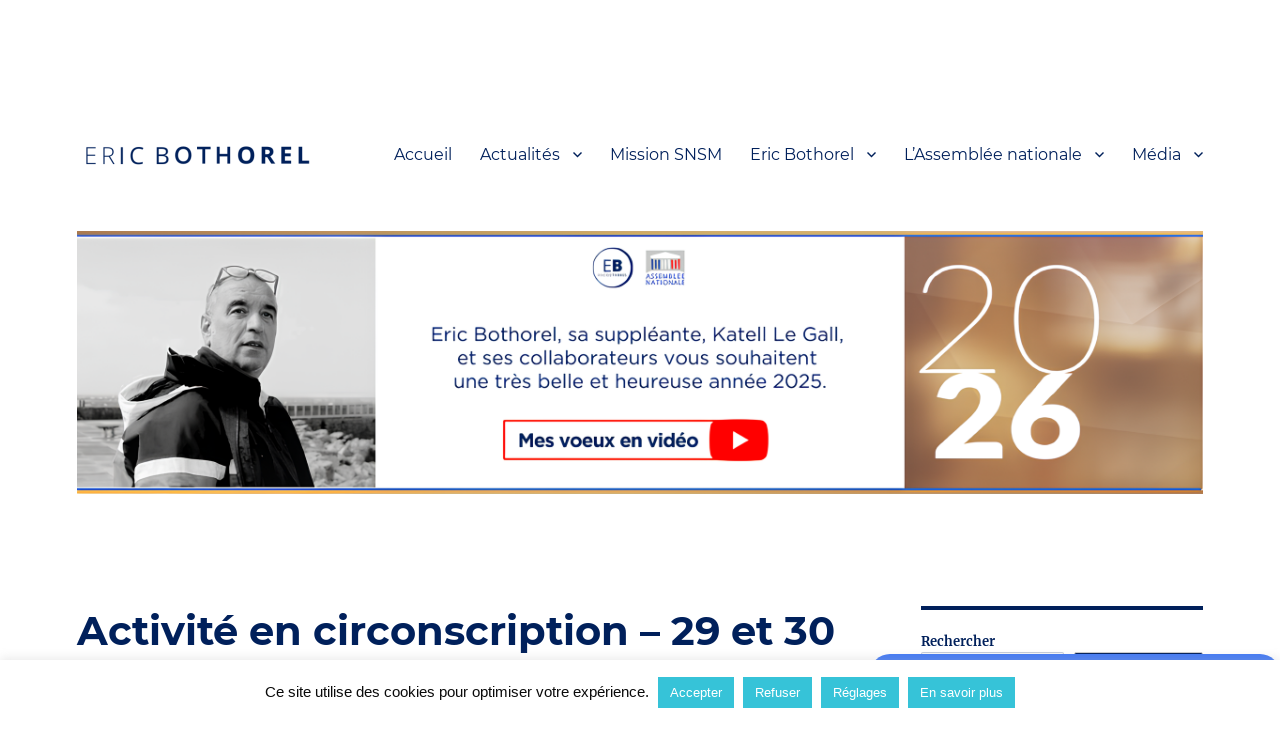

--- FILE ---
content_type: text/html; charset=UTF-8
request_url: https://ericbothorel.fr/activite-en-circonscription-29-et-30-mars/
body_size: 16828
content:
<!DOCTYPE html>
<html lang="fr-FR" class="no-js">
<head>
	<meta charset="UTF-8">
	<meta name="viewport" content="width=device-width, initial-scale=1.0">
	<link rel="profile" href="https://gmpg.org/xfn/11">
		<link rel="pingback" href="https://ericbothorel.fr/xmlrpc.php">
		<script>
(function(html){html.className = html.className.replace(/\bno-js\b/,'js')})(document.documentElement);
//# sourceURL=twentysixteen_javascript_detection
</script>
<title>Activité en circonscription &#8211; 29 et 30 mars &#8211; Éric Bothorel</title>
<meta name='robots' content='max-image-preview:large' />
<link rel="alternate" type="application/rss+xml" title="Éric Bothorel &raquo; Flux" href="https://ericbothorel.fr/feed/" />
<link rel="alternate" type="application/rss+xml" title="Éric Bothorel &raquo; Flux des commentaires" href="https://ericbothorel.fr/comments/feed/" />
<link rel="alternate" type="application/rss+xml" title="Éric Bothorel &raquo; Activité en circonscription &#8211; 29 et 30 mars Flux des commentaires" href="https://ericbothorel.fr/activite-en-circonscription-29-et-30-mars/feed/" />
<script>
window._wpemojiSettings = {"baseUrl":"https:\/\/s.w.org\/images\/core\/emoji\/15.0.3\/72x72\/","ext":".png","svgUrl":"https:\/\/s.w.org\/images\/core\/emoji\/15.0.3\/svg\/","svgExt":".svg","source":{"concatemoji":"https:\/\/ericbothorel.fr\/wp-includes\/js\/wp-emoji-release.min.js?ver=6.5.7"}};
/*! This file is auto-generated */
!function(i,n){var o,s,e;function c(e){try{var t={supportTests:e,timestamp:(new Date).valueOf()};sessionStorage.setItem(o,JSON.stringify(t))}catch(e){}}function p(e,t,n){e.clearRect(0,0,e.canvas.width,e.canvas.height),e.fillText(t,0,0);var t=new Uint32Array(e.getImageData(0,0,e.canvas.width,e.canvas.height).data),r=(e.clearRect(0,0,e.canvas.width,e.canvas.height),e.fillText(n,0,0),new Uint32Array(e.getImageData(0,0,e.canvas.width,e.canvas.height).data));return t.every(function(e,t){return e===r[t]})}function u(e,t,n){switch(t){case"flag":return n(e,"\ud83c\udff3\ufe0f\u200d\u26a7\ufe0f","\ud83c\udff3\ufe0f\u200b\u26a7\ufe0f")?!1:!n(e,"\ud83c\uddfa\ud83c\uddf3","\ud83c\uddfa\u200b\ud83c\uddf3")&&!n(e,"\ud83c\udff4\udb40\udc67\udb40\udc62\udb40\udc65\udb40\udc6e\udb40\udc67\udb40\udc7f","\ud83c\udff4\u200b\udb40\udc67\u200b\udb40\udc62\u200b\udb40\udc65\u200b\udb40\udc6e\u200b\udb40\udc67\u200b\udb40\udc7f");case"emoji":return!n(e,"\ud83d\udc26\u200d\u2b1b","\ud83d\udc26\u200b\u2b1b")}return!1}function f(e,t,n){var r="undefined"!=typeof WorkerGlobalScope&&self instanceof WorkerGlobalScope?new OffscreenCanvas(300,150):i.createElement("canvas"),a=r.getContext("2d",{willReadFrequently:!0}),o=(a.textBaseline="top",a.font="600 32px Arial",{});return e.forEach(function(e){o[e]=t(a,e,n)}),o}function t(e){var t=i.createElement("script");t.src=e,t.defer=!0,i.head.appendChild(t)}"undefined"!=typeof Promise&&(o="wpEmojiSettingsSupports",s=["flag","emoji"],n.supports={everything:!0,everythingExceptFlag:!0},e=new Promise(function(e){i.addEventListener("DOMContentLoaded",e,{once:!0})}),new Promise(function(t){var n=function(){try{var e=JSON.parse(sessionStorage.getItem(o));if("object"==typeof e&&"number"==typeof e.timestamp&&(new Date).valueOf()<e.timestamp+604800&&"object"==typeof e.supportTests)return e.supportTests}catch(e){}return null}();if(!n){if("undefined"!=typeof Worker&&"undefined"!=typeof OffscreenCanvas&&"undefined"!=typeof URL&&URL.createObjectURL&&"undefined"!=typeof Blob)try{var e="postMessage("+f.toString()+"("+[JSON.stringify(s),u.toString(),p.toString()].join(",")+"));",r=new Blob([e],{type:"text/javascript"}),a=new Worker(URL.createObjectURL(r),{name:"wpTestEmojiSupports"});return void(a.onmessage=function(e){c(n=e.data),a.terminate(),t(n)})}catch(e){}c(n=f(s,u,p))}t(n)}).then(function(e){for(var t in e)n.supports[t]=e[t],n.supports.everything=n.supports.everything&&n.supports[t],"flag"!==t&&(n.supports.everythingExceptFlag=n.supports.everythingExceptFlag&&n.supports[t]);n.supports.everythingExceptFlag=n.supports.everythingExceptFlag&&!n.supports.flag,n.DOMReady=!1,n.readyCallback=function(){n.DOMReady=!0}}).then(function(){return e}).then(function(){var e;n.supports.everything||(n.readyCallback(),(e=n.source||{}).concatemoji?t(e.concatemoji):e.wpemoji&&e.twemoji&&(t(e.twemoji),t(e.wpemoji)))}))}((window,document),window._wpemojiSettings);
</script>
<style id='wp-emoji-styles-inline-css'>

	img.wp-smiley, img.emoji {
		display: inline !important;
		border: none !important;
		box-shadow: none !important;
		height: 1em !important;
		width: 1em !important;
		margin: 0 0.07em !important;
		vertical-align: -0.1em !important;
		background: none !important;
		padding: 0 !important;
	}
</style>
<link rel='stylesheet' id='wp-block-library-css' href='https://ericbothorel.fr/wp-includes/css/dist/block-library/style.min.css?ver=6.5.7' media='all' />
<style id='wp-block-library-theme-inline-css'>
.wp-block-audio figcaption{color:#555;font-size:13px;text-align:center}.is-dark-theme .wp-block-audio figcaption{color:#ffffffa6}.wp-block-audio{margin:0 0 1em}.wp-block-code{border:1px solid #ccc;border-radius:4px;font-family:Menlo,Consolas,monaco,monospace;padding:.8em 1em}.wp-block-embed figcaption{color:#555;font-size:13px;text-align:center}.is-dark-theme .wp-block-embed figcaption{color:#ffffffa6}.wp-block-embed{margin:0 0 1em}.blocks-gallery-caption{color:#555;font-size:13px;text-align:center}.is-dark-theme .blocks-gallery-caption{color:#ffffffa6}.wp-block-image figcaption{color:#555;font-size:13px;text-align:center}.is-dark-theme .wp-block-image figcaption{color:#ffffffa6}.wp-block-image{margin:0 0 1em}.wp-block-pullquote{border-bottom:4px solid;border-top:4px solid;color:currentColor;margin-bottom:1.75em}.wp-block-pullquote cite,.wp-block-pullquote footer,.wp-block-pullquote__citation{color:currentColor;font-size:.8125em;font-style:normal;text-transform:uppercase}.wp-block-quote{border-left:.25em solid;margin:0 0 1.75em;padding-left:1em}.wp-block-quote cite,.wp-block-quote footer{color:currentColor;font-size:.8125em;font-style:normal;position:relative}.wp-block-quote.has-text-align-right{border-left:none;border-right:.25em solid;padding-left:0;padding-right:1em}.wp-block-quote.has-text-align-center{border:none;padding-left:0}.wp-block-quote.is-large,.wp-block-quote.is-style-large,.wp-block-quote.is-style-plain{border:none}.wp-block-search .wp-block-search__label{font-weight:700}.wp-block-search__button{border:1px solid #ccc;padding:.375em .625em}:where(.wp-block-group.has-background){padding:1.25em 2.375em}.wp-block-separator.has-css-opacity{opacity:.4}.wp-block-separator{border:none;border-bottom:2px solid;margin-left:auto;margin-right:auto}.wp-block-separator.has-alpha-channel-opacity{opacity:1}.wp-block-separator:not(.is-style-wide):not(.is-style-dots){width:100px}.wp-block-separator.has-background:not(.is-style-dots){border-bottom:none;height:1px}.wp-block-separator.has-background:not(.is-style-wide):not(.is-style-dots){height:2px}.wp-block-table{margin:0 0 1em}.wp-block-table td,.wp-block-table th{word-break:normal}.wp-block-table figcaption{color:#555;font-size:13px;text-align:center}.is-dark-theme .wp-block-table figcaption{color:#ffffffa6}.wp-block-video figcaption{color:#555;font-size:13px;text-align:center}.is-dark-theme .wp-block-video figcaption{color:#ffffffa6}.wp-block-video{margin:0 0 1em}.wp-block-template-part.has-background{margin-bottom:0;margin-top:0;padding:1.25em 2.375em}
</style>
<style id='pdfemb-pdf-embedder-viewer-style-inline-css'>
.wp-block-pdfemb-pdf-embedder-viewer{max-width:none}

</style>
<style id='classic-theme-styles-inline-css'>
/*! This file is auto-generated */
.wp-block-button__link{color:#fff;background-color:#32373c;border-radius:9999px;box-shadow:none;text-decoration:none;padding:calc(.667em + 2px) calc(1.333em + 2px);font-size:1.125em}.wp-block-file__button{background:#32373c;color:#fff;text-decoration:none}
</style>
<style id='global-styles-inline-css'>
body{--wp--preset--color--black: #000000;--wp--preset--color--cyan-bluish-gray: #abb8c3;--wp--preset--color--white: #fff;--wp--preset--color--pale-pink: #f78da7;--wp--preset--color--vivid-red: #cf2e2e;--wp--preset--color--luminous-vivid-orange: #ff6900;--wp--preset--color--luminous-vivid-amber: #fcb900;--wp--preset--color--light-green-cyan: #7bdcb5;--wp--preset--color--vivid-green-cyan: #00d084;--wp--preset--color--pale-cyan-blue: #8ed1fc;--wp--preset--color--vivid-cyan-blue: #0693e3;--wp--preset--color--vivid-purple: #9b51e0;--wp--preset--color--dark-gray: #1a1a1a;--wp--preset--color--medium-gray: #686868;--wp--preset--color--light-gray: #e5e5e5;--wp--preset--color--blue-gray: #4d545c;--wp--preset--color--bright-blue: #007acc;--wp--preset--color--light-blue: #9adffd;--wp--preset--color--dark-brown: #402b30;--wp--preset--color--medium-brown: #774e24;--wp--preset--color--dark-red: #640c1f;--wp--preset--color--bright-red: #ff675f;--wp--preset--color--yellow: #ffef8e;--wp--preset--gradient--vivid-cyan-blue-to-vivid-purple: linear-gradient(135deg,rgba(6,147,227,1) 0%,rgb(155,81,224) 100%);--wp--preset--gradient--light-green-cyan-to-vivid-green-cyan: linear-gradient(135deg,rgb(122,220,180) 0%,rgb(0,208,130) 100%);--wp--preset--gradient--luminous-vivid-amber-to-luminous-vivid-orange: linear-gradient(135deg,rgba(252,185,0,1) 0%,rgba(255,105,0,1) 100%);--wp--preset--gradient--luminous-vivid-orange-to-vivid-red: linear-gradient(135deg,rgba(255,105,0,1) 0%,rgb(207,46,46) 100%);--wp--preset--gradient--very-light-gray-to-cyan-bluish-gray: linear-gradient(135deg,rgb(238,238,238) 0%,rgb(169,184,195) 100%);--wp--preset--gradient--cool-to-warm-spectrum: linear-gradient(135deg,rgb(74,234,220) 0%,rgb(151,120,209) 20%,rgb(207,42,186) 40%,rgb(238,44,130) 60%,rgb(251,105,98) 80%,rgb(254,248,76) 100%);--wp--preset--gradient--blush-light-purple: linear-gradient(135deg,rgb(255,206,236) 0%,rgb(152,150,240) 100%);--wp--preset--gradient--blush-bordeaux: linear-gradient(135deg,rgb(254,205,165) 0%,rgb(254,45,45) 50%,rgb(107,0,62) 100%);--wp--preset--gradient--luminous-dusk: linear-gradient(135deg,rgb(255,203,112) 0%,rgb(199,81,192) 50%,rgb(65,88,208) 100%);--wp--preset--gradient--pale-ocean: linear-gradient(135deg,rgb(255,245,203) 0%,rgb(182,227,212) 50%,rgb(51,167,181) 100%);--wp--preset--gradient--electric-grass: linear-gradient(135deg,rgb(202,248,128) 0%,rgb(113,206,126) 100%);--wp--preset--gradient--midnight: linear-gradient(135deg,rgb(2,3,129) 0%,rgb(40,116,252) 100%);--wp--preset--font-size--small: 13px;--wp--preset--font-size--medium: 20px;--wp--preset--font-size--large: 36px;--wp--preset--font-size--x-large: 42px;--wp--preset--spacing--20: 0.44rem;--wp--preset--spacing--30: 0.67rem;--wp--preset--spacing--40: 1rem;--wp--preset--spacing--50: 1.5rem;--wp--preset--spacing--60: 2.25rem;--wp--preset--spacing--70: 3.38rem;--wp--preset--spacing--80: 5.06rem;--wp--preset--shadow--natural: 6px 6px 9px rgba(0, 0, 0, 0.2);--wp--preset--shadow--deep: 12px 12px 50px rgba(0, 0, 0, 0.4);--wp--preset--shadow--sharp: 6px 6px 0px rgba(0, 0, 0, 0.2);--wp--preset--shadow--outlined: 6px 6px 0px -3px rgba(255, 255, 255, 1), 6px 6px rgba(0, 0, 0, 1);--wp--preset--shadow--crisp: 6px 6px 0px rgba(0, 0, 0, 1);}:where(.is-layout-flex){gap: 0.5em;}:where(.is-layout-grid){gap: 0.5em;}body .is-layout-flex{display: flex;}body .is-layout-flex{flex-wrap: wrap;align-items: center;}body .is-layout-flex > *{margin: 0;}body .is-layout-grid{display: grid;}body .is-layout-grid > *{margin: 0;}:where(.wp-block-columns.is-layout-flex){gap: 2em;}:where(.wp-block-columns.is-layout-grid){gap: 2em;}:where(.wp-block-post-template.is-layout-flex){gap: 1.25em;}:where(.wp-block-post-template.is-layout-grid){gap: 1.25em;}.has-black-color{color: var(--wp--preset--color--black) !important;}.has-cyan-bluish-gray-color{color: var(--wp--preset--color--cyan-bluish-gray) !important;}.has-white-color{color: var(--wp--preset--color--white) !important;}.has-pale-pink-color{color: var(--wp--preset--color--pale-pink) !important;}.has-vivid-red-color{color: var(--wp--preset--color--vivid-red) !important;}.has-luminous-vivid-orange-color{color: var(--wp--preset--color--luminous-vivid-orange) !important;}.has-luminous-vivid-amber-color{color: var(--wp--preset--color--luminous-vivid-amber) !important;}.has-light-green-cyan-color{color: var(--wp--preset--color--light-green-cyan) !important;}.has-vivid-green-cyan-color{color: var(--wp--preset--color--vivid-green-cyan) !important;}.has-pale-cyan-blue-color{color: var(--wp--preset--color--pale-cyan-blue) !important;}.has-vivid-cyan-blue-color{color: var(--wp--preset--color--vivid-cyan-blue) !important;}.has-vivid-purple-color{color: var(--wp--preset--color--vivid-purple) !important;}.has-black-background-color{background-color: var(--wp--preset--color--black) !important;}.has-cyan-bluish-gray-background-color{background-color: var(--wp--preset--color--cyan-bluish-gray) !important;}.has-white-background-color{background-color: var(--wp--preset--color--white) !important;}.has-pale-pink-background-color{background-color: var(--wp--preset--color--pale-pink) !important;}.has-vivid-red-background-color{background-color: var(--wp--preset--color--vivid-red) !important;}.has-luminous-vivid-orange-background-color{background-color: var(--wp--preset--color--luminous-vivid-orange) !important;}.has-luminous-vivid-amber-background-color{background-color: var(--wp--preset--color--luminous-vivid-amber) !important;}.has-light-green-cyan-background-color{background-color: var(--wp--preset--color--light-green-cyan) !important;}.has-vivid-green-cyan-background-color{background-color: var(--wp--preset--color--vivid-green-cyan) !important;}.has-pale-cyan-blue-background-color{background-color: var(--wp--preset--color--pale-cyan-blue) !important;}.has-vivid-cyan-blue-background-color{background-color: var(--wp--preset--color--vivid-cyan-blue) !important;}.has-vivid-purple-background-color{background-color: var(--wp--preset--color--vivid-purple) !important;}.has-black-border-color{border-color: var(--wp--preset--color--black) !important;}.has-cyan-bluish-gray-border-color{border-color: var(--wp--preset--color--cyan-bluish-gray) !important;}.has-white-border-color{border-color: var(--wp--preset--color--white) !important;}.has-pale-pink-border-color{border-color: var(--wp--preset--color--pale-pink) !important;}.has-vivid-red-border-color{border-color: var(--wp--preset--color--vivid-red) !important;}.has-luminous-vivid-orange-border-color{border-color: var(--wp--preset--color--luminous-vivid-orange) !important;}.has-luminous-vivid-amber-border-color{border-color: var(--wp--preset--color--luminous-vivid-amber) !important;}.has-light-green-cyan-border-color{border-color: var(--wp--preset--color--light-green-cyan) !important;}.has-vivid-green-cyan-border-color{border-color: var(--wp--preset--color--vivid-green-cyan) !important;}.has-pale-cyan-blue-border-color{border-color: var(--wp--preset--color--pale-cyan-blue) !important;}.has-vivid-cyan-blue-border-color{border-color: var(--wp--preset--color--vivid-cyan-blue) !important;}.has-vivid-purple-border-color{border-color: var(--wp--preset--color--vivid-purple) !important;}.has-vivid-cyan-blue-to-vivid-purple-gradient-background{background: var(--wp--preset--gradient--vivid-cyan-blue-to-vivid-purple) !important;}.has-light-green-cyan-to-vivid-green-cyan-gradient-background{background: var(--wp--preset--gradient--light-green-cyan-to-vivid-green-cyan) !important;}.has-luminous-vivid-amber-to-luminous-vivid-orange-gradient-background{background: var(--wp--preset--gradient--luminous-vivid-amber-to-luminous-vivid-orange) !important;}.has-luminous-vivid-orange-to-vivid-red-gradient-background{background: var(--wp--preset--gradient--luminous-vivid-orange-to-vivid-red) !important;}.has-very-light-gray-to-cyan-bluish-gray-gradient-background{background: var(--wp--preset--gradient--very-light-gray-to-cyan-bluish-gray) !important;}.has-cool-to-warm-spectrum-gradient-background{background: var(--wp--preset--gradient--cool-to-warm-spectrum) !important;}.has-blush-light-purple-gradient-background{background: var(--wp--preset--gradient--blush-light-purple) !important;}.has-blush-bordeaux-gradient-background{background: var(--wp--preset--gradient--blush-bordeaux) !important;}.has-luminous-dusk-gradient-background{background: var(--wp--preset--gradient--luminous-dusk) !important;}.has-pale-ocean-gradient-background{background: var(--wp--preset--gradient--pale-ocean) !important;}.has-electric-grass-gradient-background{background: var(--wp--preset--gradient--electric-grass) !important;}.has-midnight-gradient-background{background: var(--wp--preset--gradient--midnight) !important;}.has-small-font-size{font-size: var(--wp--preset--font-size--small) !important;}.has-medium-font-size{font-size: var(--wp--preset--font-size--medium) !important;}.has-large-font-size{font-size: var(--wp--preset--font-size--large) !important;}.has-x-large-font-size{font-size: var(--wp--preset--font-size--x-large) !important;}
.wp-block-navigation a:where(:not(.wp-element-button)){color: inherit;}
:where(.wp-block-post-template.is-layout-flex){gap: 1.25em;}:where(.wp-block-post-template.is-layout-grid){gap: 1.25em;}
:where(.wp-block-columns.is-layout-flex){gap: 2em;}:where(.wp-block-columns.is-layout-grid){gap: 2em;}
.wp-block-pullquote{font-size: 1.5em;line-height: 1.6;}
</style>
<link rel='stylesheet' id='cookie-law-info-css' href='https://ericbothorel.fr/wp-content/plugins/cookie-law-info/legacy/public/css/cookie-law-info-public.css?ver=3.3.9.1' media='all' />
<link rel='stylesheet' id='cookie-law-info-gdpr-css' href='https://ericbothorel.fr/wp-content/plugins/cookie-law-info/legacy/public/css/cookie-law-info-gdpr.css?ver=3.3.9.1' media='all' />
<link rel='stylesheet' id='twentysixteen-fonts-css' href='https://ericbothorel.fr/wp-content/themes/twentysixteen/fonts/merriweather-plus-montserrat-plus-inconsolata.css?ver=20230328' media='all' />
<link rel='stylesheet' id='genericons-css' href='https://ericbothorel.fr/wp-content/themes/twentysixteen/genericons/genericons.css?ver=20251101' media='all' />
<link rel='stylesheet' id='twentysixteen-style-css' href='https://ericbothorel.fr/wp-content/themes/twentysixteen/style.css?ver=20251202' media='all' />
<style id='twentysixteen-style-inline-css'>

		/* Custom Main Text Color */
		body,
		blockquote cite,
		blockquote small,
		.main-navigation a,
		.menu-toggle,
		.dropdown-toggle,
		.social-navigation a,
		.post-navigation a,
		.pagination a:hover,
		.pagination a:focus,
		.widget-title a,
		.site-branding .site-title a,
		.entry-title a,
		.page-links > .page-links-title,
		.comment-author,
		.comment-reply-title small a:hover,
		.comment-reply-title small a:focus {
			color: #00205b;
		}

		blockquote,
		.menu-toggle.toggled-on,
		.menu-toggle.toggled-on:hover,
		.menu-toggle.toggled-on:focus,
		.post-navigation,
		.post-navigation div + div,
		.pagination,
		.widget,
		.page-header,
		.page-links a,
		.comments-title,
		.comment-reply-title {
			border-color: #00205b;
		}

		button,
		button[disabled]:hover,
		button[disabled]:focus,
		input[type="button"],
		input[type="button"][disabled]:hover,
		input[type="button"][disabled]:focus,
		input[type="reset"],
		input[type="reset"][disabled]:hover,
		input[type="reset"][disabled]:focus,
		input[type="submit"],
		input[type="submit"][disabled]:hover,
		input[type="submit"][disabled]:focus,
		.menu-toggle.toggled-on,
		.menu-toggle.toggled-on:hover,
		.menu-toggle.toggled-on:focus,
		.pagination:before,
		.pagination:after,
		.pagination .prev,
		.pagination .next,
		.page-links a {
			background-color: #00205b;
		}

		/* Border Color */
		fieldset,
		pre,
		abbr,
		acronym,
		table,
		th,
		td,
		input[type="date"],
		input[type="time"],
		input[type="datetime-local"],
		input[type="week"],
		input[type="month"],
		input[type="text"],
		input[type="email"],
		input[type="url"],
		input[type="password"],
		input[type="search"],
		input[type="tel"],
		input[type="number"],
		textarea,
		.main-navigation li,
		.main-navigation .primary-menu,
		.menu-toggle,
		.dropdown-toggle:after,
		.social-navigation a,
		.image-navigation,
		.comment-navigation,
		.tagcloud a,
		.entry-content,
		.entry-summary,
		.page-links a,
		.page-links > span,
		.comment-list article,
		.comment-list .pingback,
		.comment-list .trackback,
		.comment-reply-link,
		.no-comments,
		.widecolumn .mu_register .mu_alert {
			border-color: rgba( 0, 32, 91, 0.2);
		}

		hr,
		code {
			background-color: rgba( 0, 32, 91, 0.2);
		}

		@media screen and (min-width: 56.875em) {
			.main-navigation ul ul,
			.main-navigation ul ul li {
				border-color: rgba( 0, 32, 91, 0.2);
			}

			.main-navigation ul ul:before {
				border-top-color: rgba( 0, 32, 91, 0.2);
				border-bottom-color: rgba( 0, 32, 91, 0.2);
			}
		}
	
</style>
<link rel='stylesheet' id='twentysixteen-block-style-css' href='https://ericbothorel.fr/wp-content/themes/twentysixteen/css/blocks.css?ver=20240817' media='all' />
<script src="https://ericbothorel.fr/wp-includes/js/jquery/jquery.min.js?ver=3.7.1" id="jquery-core-js"></script>
<script src="https://ericbothorel.fr/wp-includes/js/jquery/jquery-migrate.min.js?ver=3.4.1" id="jquery-migrate-js"></script>
<script id="cookie-law-info-js-extra">
var Cli_Data = {"nn_cookie_ids":[],"cookielist":[],"non_necessary_cookies":[],"ccpaEnabled":"","ccpaRegionBased":"","ccpaBarEnabled":"","strictlyEnabled":["necessary","obligatoire"],"ccpaType":"gdpr","js_blocking":"1","custom_integration":"","triggerDomRefresh":"","secure_cookies":""};
var cli_cookiebar_settings = {"animate_speed_hide":"500","animate_speed_show":"500","background":"#ffffff","border":"#444","border_on":"","button_1_button_colour":"#36c3d8","button_1_button_hover":"#2b9cad","button_1_link_colour":"#ffffff","button_1_as_button":"1","button_1_new_win":"","button_2_button_colour":"#36c3d8","button_2_button_hover":"#2b9cad","button_2_link_colour":"#ffffff","button_2_as_button":"1","button_2_hidebar":"","button_3_button_colour":"#36c3d8","button_3_button_hover":"#2b9cad","button_3_link_colour":"#ffffff","button_3_as_button":"1","button_3_new_win":"","button_4_button_colour":"#36c3d8","button_4_button_hover":"#2b9cad","button_4_link_colour":"#fff","button_4_as_button":"1","button_7_button_colour":"#36c3d8","button_7_button_hover":"#2b9cad","button_7_link_colour":"#fff","button_7_as_button":"1","button_7_new_win":"","font_family":"Helvetica, sans-serif","header_fix":"","notify_animate_hide":"1","notify_animate_show":"","notify_div_id":"#cookie-law-info-bar","notify_position_horizontal":"right","notify_position_vertical":"bottom","scroll_close":"","scroll_close_reload":"","accept_close_reload":"","reject_close_reload":"1","showagain_tab":"1","showagain_background":"#fff","showagain_border":"#000","showagain_div_id":"#cookie-law-info-again","showagain_x_position":"100px","text":"#0a0a0a","show_once_yn":"","show_once":"30","logging_on":"","as_popup":"","popup_overlay":"1","bar_heading_text":"","cookie_bar_as":"banner","popup_showagain_position":"bottom-right","widget_position":"right"};
var log_object = {"ajax_url":"https:\/\/ericbothorel.fr\/wp-admin\/admin-ajax.php"};
</script>
<script src="https://ericbothorel.fr/wp-content/plugins/cookie-law-info/legacy/public/js/cookie-law-info-public.js?ver=3.3.9.1" id="cookie-law-info-js"></script>
<script id="3d-flip-book-client-locale-loader-js-extra">
var FB3D_CLIENT_LOCALE = {"ajaxurl":"https:\/\/ericbothorel.fr\/wp-admin\/admin-ajax.php","dictionary":{"Table of contents":"Table of contents","Close":"Close","Bookmarks":"Bookmarks","Thumbnails":"Thumbnails","Search":"Search","Share":"Share","Facebook":"Facebook","Twitter":"Twitter","Email":"Email","Play":"Play","Previous page":"Previous page","Next page":"Next page","Zoom in":"Zoom in","Zoom out":"Zoom out","Fit view":"Fit view","Auto play":"Auto play","Full screen":"Full screen","More":"More","Smart pan":"Smart pan","Single page":"Single page","Sounds":"Sounds","Stats":"Stats","Print":"Print","Download":"Download","Goto first page":"Goto first page","Goto last page":"Goto last page"},"images":"https:\/\/ericbothorel.fr\/wp-content\/plugins\/interactive-3d-flipbook-powered-physics-engine\/assets\/images\/","jsData":{"urls":[],"posts":{"ids_mis":[],"ids":[]},"pages":[],"firstPages":[],"bookCtrlProps":[],"bookTemplates":[]},"key":"3d-flip-book","pdfJS":{"pdfJsLib":"https:\/\/ericbothorel.fr\/wp-content\/plugins\/interactive-3d-flipbook-powered-physics-engine\/assets\/js\/pdf.min.js?ver=4.3.136","pdfJsWorker":"https:\/\/ericbothorel.fr\/wp-content\/plugins\/interactive-3d-flipbook-powered-physics-engine\/assets\/js\/pdf.worker.js?ver=4.3.136","stablePdfJsLib":"https:\/\/ericbothorel.fr\/wp-content\/plugins\/interactive-3d-flipbook-powered-physics-engine\/assets\/js\/stable\/pdf.min.js?ver=2.5.207","stablePdfJsWorker":"https:\/\/ericbothorel.fr\/wp-content\/plugins\/interactive-3d-flipbook-powered-physics-engine\/assets\/js\/stable\/pdf.worker.js?ver=2.5.207","pdfJsCMapUrl":"https:\/\/ericbothorel.fr\/wp-content\/plugins\/interactive-3d-flipbook-powered-physics-engine\/assets\/cmaps\/"},"cacheurl":"https:\/\/ericbothorel.fr\/wp-content\/uploads\/3d-flip-book\/cache\/","pluginsurl":"https:\/\/ericbothorel.fr\/wp-content\/plugins\/","pluginurl":"https:\/\/ericbothorel.fr\/wp-content\/plugins\/interactive-3d-flipbook-powered-physics-engine\/","thumbnailSize":{"width":"150","height":"150"},"version":"1.16.17"};
</script>
<script src="https://ericbothorel.fr/wp-content/plugins/interactive-3d-flipbook-powered-physics-engine/assets/js/client-locale-loader.js?ver=1.16.17" id="3d-flip-book-client-locale-loader-js" async data-wp-strategy="async"></script>
<script id="twentysixteen-script-js-extra">
var screenReaderText = {"expand":"ouvrir le sous-menu","collapse":"fermer le sous-menu"};
</script>
<script src="https://ericbothorel.fr/wp-content/themes/twentysixteen/js/functions.js?ver=20230629" id="twentysixteen-script-js" defer data-wp-strategy="defer"></script>
<link rel="https://api.w.org/" href="https://ericbothorel.fr/wp-json/" /><link rel="alternate" type="application/json" href="https://ericbothorel.fr/wp-json/wp/v2/posts/751" /><link rel="EditURI" type="application/rsd+xml" title="RSD" href="https://ericbothorel.fr/xmlrpc.php?rsd" />
<meta name="generator" content="WordPress 6.5.7" />
<link rel="canonical" href="https://ericbothorel.fr/activite-en-circonscription-29-et-30-mars/" />
<link rel='shortlink' href='https://ericbothorel.fr/?p=751' />
<link rel="alternate" type="application/json+oembed" href="https://ericbothorel.fr/wp-json/oembed/1.0/embed?url=https%3A%2F%2Fericbothorel.fr%2Factivite-en-circonscription-29-et-30-mars%2F" />
<link rel="alternate" type="text/xml+oembed" href="https://ericbothorel.fr/wp-json/oembed/1.0/embed?url=https%3A%2F%2Fericbothorel.fr%2Factivite-en-circonscription-29-et-30-mars%2F&#038;format=xml" />
		<style type="text/css" id="twentysixteen-header-css">
		.site-branding {
			margin: 0 auto 0 0;
		}

		.site-branding .site-title,
		.site-description {
			clip-path: inset(50%);
			position: absolute;
		}
		</style>
		<style id="custom-background-css">
body.custom-background { background-color: #ffffff; }
</style>
	<link rel="icon" href="https://ericbothorel.fr/wp-content/uploads/2022/09/LOGO.EB_.2-150x150.png" sizes="32x32" />
<link rel="icon" href="https://ericbothorel.fr/wp-content/uploads/2022/09/LOGO.EB_.2-300x300.png" sizes="192x192" />
<link rel="apple-touch-icon" href="https://ericbothorel.fr/wp-content/uploads/2022/09/LOGO.EB_.2-300x300.png" />
<meta name="msapplication-TileImage" content="https://ericbothorel.fr/wp-content/uploads/2022/09/LOGO.EB_.2-300x300.png" />
</head>

<body class="post-template-default single single-post postid-751 single-format-standard custom-background wp-custom-logo wp-embed-responsive">
<div id="page" class="site">
	<div class="site-inner">
		<a class="skip-link screen-reader-text" href="#content">
			Aller au contenu		</a>

		<header id="masthead" class="site-header">
			<div class="site-header-main">
				<div class="site-branding">
					<a href="https://ericbothorel.fr/" class="custom-logo-link" rel="home"><img width="240" height="54" src="https://ericbothorel.fr/wp-content/uploads/2026/01/cropped-cropped-1.png" class="custom-logo" alt="Éric Bothorel" decoding="async" srcset="https://ericbothorel.fr/wp-content/uploads/2026/01/cropped-cropped-1.png 240w, https://ericbothorel.fr/wp-content/uploads/2026/01/cropped-cropped-1-150x34.png 150w" sizes="(max-width: 240px) 85vw, 240px" /></a>						<p class="site-title"><a href="https://ericbothorel.fr/" rel="home" >Éric Bothorel</a></p>
												<p class="site-description">Député de la 5ème circonscription des Côtes d&#039;Armor</p>
									</div><!-- .site-branding -->

									<button id="menu-toggle" class="menu-toggle">Menu</button>

					<div id="site-header-menu" class="site-header-menu">
													<nav id="site-navigation" class="main-navigation" aria-label="Menu principal">
								<div class="menu-mainmenu-container"><ul id="menu-mainmenu" class="primary-menu"><li id="menu-item-6013" class="menu-item menu-item-type-custom menu-item-object-custom menu-item-home menu-item-6013"><a href="https://ericbothorel.fr">Accueil</a></li>
<li id="menu-item-7951" class="menu-item menu-item-type-taxonomy menu-item-object-category current-post-ancestor current-menu-parent current-post-parent menu-item-has-children menu-item-7951"><a href="https://ericbothorel.fr/category/actualites/">Actualités</a>
<ul class="sub-menu">
	<li id="menu-item-6056" class="menu-item menu-item-type-taxonomy menu-item-object-category menu-item-6056"><a href="https://ericbothorel.fr/category/en-cotes-darmor/">En Côtes d&rsquo;Armor</a></li>
	<li id="menu-item-5892" class="menu-item menu-item-type-taxonomy menu-item-object-category menu-item-5892"><a href="https://ericbothorel.fr/category/a-paris/">A Paris</a></li>
</ul>
</li>
<li id="menu-item-14739" class="menu-item menu-item-type-taxonomy menu-item-object-category menu-item-14739"><a href="https://ericbothorel.fr/category/missionsnsm/">Mission SNSM</a></li>
<li id="menu-item-211" class="menu-item menu-item-type-custom menu-item-object-custom menu-item-has-children menu-item-211"><a>Eric Bothorel</a>
<ul class="sub-menu">
	<li id="menu-item-1653" class="menu-item menu-item-type-post_type menu-item-object-page menu-item-1653"><a href="https://ericbothorel.fr/biographie-eric-bothorel/">Biographie</a></li>
	<li id="menu-item-9024" class="menu-item menu-item-type-post_type menu-item-object-page menu-item-9024"><a href="https://ericbothorel.fr/le-role-de-depute/">Le rôle du député</a></li>
	<li id="menu-item-11743" class="menu-item menu-item-type-post_type menu-item-object-page menu-item-11743"><a href="https://ericbothorel.fr/?page_id=11728">Président du groupe d’étude France-Taïwan</a></li>
	<li id="menu-item-7950" class="menu-item menu-item-type-taxonomy menu-item-object-category menu-item-7950"><a href="https://ericbothorel.fr/category/actualites/lettres-du-depute/">Lettres du député</a></li>
	<li id="menu-item-7282" class="menu-item menu-item-type-post_type menu-item-object-page menu-item-7282"><a href="https://ericbothorel.fr/contact/">Me contacter</a></li>
</ul>
</li>
<li id="menu-item-11730" class="menu-item menu-item-type-custom menu-item-object-custom menu-item-has-children menu-item-11730"><a>L&rsquo;Assemblée nationale</a>
<ul class="sub-menu">
	<li id="menu-item-9261" class="menu-item menu-item-type-post_type menu-item-object-page menu-item-9261"><a href="https://ericbothorel.fr/fonctionnement-de-lassemblee-nationale/">Fonctionnement de l’Assemblée nationale</a></li>
	<li id="menu-item-9025" class="menu-item menu-item-type-post_type menu-item-object-page menu-item-9025"><a href="https://ericbothorel.fr/la-circonscription/">La circonscription</a></li>
	<li id="menu-item-11658" class="menu-item menu-item-type-post_type menu-item-object-page menu-item-11658"><a href="https://ericbothorel.fr/a-quoi-servent-les-commissions/">Les commissions</a></li>
	<li id="menu-item-11731" class="menu-item menu-item-type-post_type menu-item-object-page menu-item-11731"><a href="https://ericbothorel.fr/la-navette-parlementaire/">La navette parlementaire</a></li>
	<li id="menu-item-11760" class="menu-item menu-item-type-post_type menu-item-object-page menu-item-11760"><a href="https://ericbothorel.fr/le-parcours-de-la-loi-en-france/">Le parcours d’une loi</a></li>
</ul>
</li>
<li id="menu-item-7223" class="menu-item menu-item-type-taxonomy menu-item-object-category menu-item-has-children menu-item-7223"><a href="https://ericbothorel.fr/category/presse-tv/">Média</a>
<ul class="sub-menu">
	<li id="menu-item-7224" class="menu-item menu-item-type-taxonomy menu-item-object-category menu-item-7224"><a href="https://ericbothorel.fr/category/presse-tv/articles-reportage/">Articles et reportages</a></li>
	<li id="menu-item-7225" class="menu-item menu-item-type-taxonomy menu-item-object-category menu-item-7225"><a href="https://ericbothorel.fr/category/presse-tv/editos/">Editos</a></li>
	<li id="menu-item-7241" class="menu-item menu-item-type-post_type menu-item-object-page menu-item-7241"><a href="https://ericbothorel.fr/communiques-de-presse-eric-bothorel/">📢 Derniers communiqués</a></li>
</ul>
</li>
</ul></div>							</nav><!-- .main-navigation -->
						
											</div><!-- .site-header-menu -->
							</div><!-- .site-header-main -->

											<div class="header-image">
					<a href="https://ericbothorel.fr/" rel="home" >
						<img src="https://ericbothorel.fr/wp-content/uploads/2026/01/cropped-voeux-site-2025.png" width="1200" height="280" alt="Éric Bothorel" sizes="(max-width: 709px) 85vw, (max-width: 909px) 81vw, (max-width: 1362px) 88vw, 1200px" srcset="https://ericbothorel.fr/wp-content/uploads/2026/01/cropped-voeux-site-2025.png 1200w, https://ericbothorel.fr/wp-content/uploads/2026/01/cropped-voeux-site-2025-300x70.png 300w, https://ericbothorel.fr/wp-content/uploads/2026/01/cropped-voeux-site-2025-1024x239.png 1024w, https://ericbothorel.fr/wp-content/uploads/2026/01/cropped-voeux-site-2025-150x35.png 150w, https://ericbothorel.fr/wp-content/uploads/2026/01/cropped-voeux-site-2025-768x179.png 768w" decoding="async" fetchpriority="high" />					</a>
				</div><!-- .header-image -->
					</header><!-- .site-header -->

		<div id="content" class="site-content">

<div id="primary" class="content-area">
	<main id="main" class="site-main">
		
<article id="post-751" class="post-751 post type-post status-publish format-standard has-post-thumbnail hentry category-actualites tag-circo">
	<header class="entry-header">
		<h1 class="entry-title">Activité en circonscription &#8211; 29 et 30 mars</h1>	</header><!-- .entry-header -->

	
	
		<div class="post-thumbnail">
			<img width="640" height="480" src="https://ericbothorel.fr/wp-content/uploads/2018/04/BA4.jpg" class="attachment-post-thumbnail size-post-thumbnail wp-post-image" alt="" decoding="async" sizes="(max-width: 709px) 85vw, (max-width: 909px) 67vw, (max-width: 984px) 60vw, (max-width: 1362px) 62vw, 840px" />	</div><!-- .post-thumbnail -->

	
	<div class="entry-content">
		<p>Mon <a href="https://ericbothorel.fr/agenda-du-depute/">agenda en ligne</a> me permet de vous rendre compte de mon activité liée à la circonscription.</p>
<p><strong>Jeudi 29 Mars </strong></p>
<p>AG Banque Alimentaire de Lannion</p>
<p>Le 29 mars avait lieu l‘Assemblée Générale de la Banque Alimentaire des Côtes d’Armor. L’occasion pour monsieur Le Damany, Président, de saluer le travail effectué par l’ensemble des salariés et bénévoles, mais également de rappeler, à chacun d’entre nous, que rien n’est jamais acquis et que l’engagement de tous reste indispensable pour maintenir la dynamique départementale de l’association. Si des projets (développement du pôle de Saint-Brieuc, lutte contre le gaspillage, revalorisation des déchets, ateliers de transformation…) restent encore à consolider, je ne peux qu’encourager et renouveler mon soutien à la Banque Alimentaire qui aujourd’hui, redistribue plus de 2000 repas chaque jour. Début mars, <a href="https://ericbothorel.fr/activite-liee-a-circonscription-1er-2-mars-2018/">j&rsquo;avais notamment été en immersion auprès des bénévoles et vous en avais fait part sur mon site.</a></p>
<p><img decoding="async" class="alignleft size-full wp-image-752" src="https://ericbothorel.fr/wp-content/uploads/2018/04/AG-Banque-Alimentaire.jpg" alt="" width="2044" height="1533" /></p>
<p><strong>Vendredi 30 Mars </strong></p>
<p>J&rsquo;ai eu le plaisir de visiter l&rsquo;association Bretagne Ateliers, le vendredi 30 mars avec mes collègues Christine CLOAREC et Mustapha LAABID &#8211; Députés d&rsquo;Ille-et-Vilaine.<br />
Implantée à la fois en Ille-et-Vilaine et dans les Côtes d’Armor, Bretagne Ateliers est reconnue d’intérêt général et est aujourd’hui l&rsquo;une des plus grandes Entreprises Adaptées (EA) Industrielles Françaises. Considérée comme un leader du secteur protégé, elle emploie 560 personnes dont 400 en situation de handicap et ce sur, trois unités de production.</p>
<p>Véritable acteur social et économique Bretagne Ateliers est une très belle association, attentive tant aux conditions de travail et au bien-être de ses salariés qu’à la qualité des produits qu’elle assemble pour de grands groupes industriels.</p>
<p>Je remercie vivement M. Lafranche, directeur général, M. Guihard, Président, ainsi que l’ensemble des salariés pour leur accueil et avoir fait de cette visite un moment passionnant.</p>
<div id='gallery-1' class='gallery galleryid-751 gallery-columns-3 gallery-size-thumbnail'><figure class='gallery-item'>
			<div class='gallery-icon landscape'>
				<a href='https://ericbothorel.fr/activite-en-circonscription-29-et-30-mars/ba4/'><img loading="lazy" decoding="async" width="150" height="113" src="https://ericbothorel.fr/wp-content/uploads/2018/04/BA4.jpg" class="attachment-thumbnail size-thumbnail" alt="" /></a>
			</div></figure><figure class='gallery-item'>
			<div class='gallery-icon landscape'>
				<a href='https://ericbothorel.fr/activite-en-circonscription-29-et-30-mars/ba3/'><img loading="lazy" decoding="async" width="150" height="113" src="https://ericbothorel.fr/wp-content/uploads/2018/04/BA3.jpg" class="attachment-thumbnail size-thumbnail" alt="" /></a>
			</div></figure><figure class='gallery-item'>
			<div class='gallery-icon landscape'>
				<a href='https://ericbothorel.fr/activite-en-circonscription-29-et-30-mars/ba2/'><img loading="lazy" decoding="async" width="150" height="114" src="https://ericbothorel.fr/wp-content/uploads/2018/04/BA2.jpg" class="attachment-thumbnail size-thumbnail" alt="" /></a>
			</div></figure><figure class='gallery-item'>
			<div class='gallery-icon landscape'>
				<a href='https://ericbothorel.fr/activite-en-circonscription-29-et-30-mars/ba1/'><img loading="lazy" decoding="async" width="150" height="113" src="https://ericbothorel.fr/wp-content/uploads/2018/04/BA1.jpg" class="attachment-thumbnail size-thumbnail" alt="" /></a>
			</div></figure><figure class='gallery-item'>
			<div class='gallery-icon landscape'>
				<a href='https://ericbothorel.fr/activite-en-circonscription-29-et-30-mars/ba8/'><img loading="lazy" decoding="async" width="150" height="113" src="https://ericbothorel.fr/wp-content/uploads/2018/04/BA8.jpg" class="attachment-thumbnail size-thumbnail" alt="" /></a>
			</div></figure><figure class='gallery-item'>
			<div class='gallery-icon landscape'>
				<a href='https://ericbothorel.fr/activite-en-circonscription-29-et-30-mars/ba7/'><img loading="lazy" decoding="async" width="150" height="113" src="https://ericbothorel.fr/wp-content/uploads/2018/04/BA7.jpg" class="attachment-thumbnail size-thumbnail" alt="" /></a>
			</div></figure>
		</div>

<p>J’ai assisté à l’inauguration des nouveaux locaux de l’entreprise OXXIUS installée sur le Photonics Park de Lannion. Spécialiste des lasers, la société compte bien y poursuivre sa montée en puissance. Oxxius développe et fabrique des lasers, compatibles notamment avec la métrologie de précision. Les applications principales de ses produits sont les mesures physiques, chimiques ou biologiques.</p>
	</div><!-- .entry-content -->

	<footer class="entry-footer">
		<span class="byline"><img alt='' src='https://secure.gravatar.com/avatar/71aa2f8efdce1a3c4b3c2fcab1d69f60?s=49&#038;d=mm&#038;r=g' srcset='https://secure.gravatar.com/avatar/71aa2f8efdce1a3c4b3c2fcab1d69f60?s=98&#038;d=mm&#038;r=g 2x' class='avatar avatar-49 photo' height='49' width='49' loading='lazy' decoding='async'/><span class="screen-reader-text">Auteur </span><span class="author vcard"><a class="url fn n" href="https://ericbothorel.fr/author/ebadmin/">Eric Bothorel</a></span></span><span class="posted-on"><span class="screen-reader-text">Publié le </span><a href="https://ericbothorel.fr/activite-en-circonscription-29-et-30-mars/" rel="bookmark"><time class="entry-date published" datetime="2018-04-04T14:49:12+01:00">4 avril 2018</time><time class="updated" datetime="2020-10-14T14:59:04+01:00">14 octobre 2020</time></a></span><span class="cat-links"><span class="screen-reader-text">Catégories </span><a href="https://ericbothorel.fr/category/actualites/" rel="category tag">Actualités</a></span><span class="tags-links"><span class="screen-reader-text">Étiquettes </span><a href="https://ericbothorel.fr/tag/circo/" rel="tag">circo</a></span>			</footer><!-- .entry-footer -->
</article><!-- #post-751 -->

<div id="comments" class="comments-area">

	
	
		<div id="respond" class="comment-respond">
		<h2 id="reply-title" class="comment-reply-title">Laisser un commentaire <small><a rel="nofollow" id="cancel-comment-reply-link" href="/activite-en-circonscription-29-et-30-mars/#respond" style="display:none;">Annuler la réponse</a></small></h2><p class="must-log-in">Vous devez <a href="https://ericbothorel.fr/wp-login.php?redirect_to=https%3A%2F%2Fericbothorel.fr%2Factivite-en-circonscription-29-et-30-mars%2F">vous connecter</a> pour publier un commentaire.</p>	</div><!-- #respond -->
	
</div><!-- .comments-area -->

	<nav class="navigation post-navigation" aria-label="Publications">
		<h2 class="screen-reader-text">Navigation de l’article</h2>
		<div class="nav-links"><div class="nav-previous"><a href="https://ericbothorel.fr/activite-en-circonscription-23-au-25-mars/" rel="prev"><span class="meta-nav" aria-hidden="true">Précédent</span> <span class="screen-reader-text">Publication précédente :</span> <span class="post-title">Activité en circonscription &#8211; 23 au 25 mars</span></a></div><div class="nav-next"><a href="https://ericbothorel.fr/question-au-gouvernement-sur-la-situation-de-sophie-petronin/" rel="next"><span class="meta-nav" aria-hidden="true">Suivant</span> <span class="screen-reader-text">Publication suivante :</span> <span class="post-title">QUESTION AU GOUVERNEMENT SUR LA SITUATION DE SOPHIE PETRONIN</span></a></div></div>
	</nav>
	</main><!-- .site-main -->

	
</div><!-- .content-area -->


	<aside id="secondary" class="sidebar widget-area">
		<section id="block-25" class="widget widget_block">
<div class="wp-block-columns is-layout-flex wp-container-core-columns-is-layout-2 wp-block-columns-is-layout-flex">
<div class="wp-block-column is-layout-flow wp-block-column-is-layout-flow" style="flex-basis:100%">
<div class="wp-block-group"><div class="wp-block-group__inner-container is-layout-constrained wp-block-group-is-layout-constrained">
<div class="wp-block-columns is-layout-flex wp-container-core-columns-is-layout-1 wp-block-columns-is-layout-flex">
<div class="wp-block-column is-layout-flow wp-block-column-is-layout-flow" style="flex-basis:100%"><form role="search" method="get" action="https://ericbothorel.fr/" class="wp-block-search__button-inside wp-block-search__text-button wp-block-search"    ><label class="wp-block-search__label" for="wp-block-search__input-1" >Rechercher</label><div class="wp-block-search__inside-wrapper "  style="width: 420px"><input class="wp-block-search__input" id="wp-block-search__input-1" placeholder="" value="" type="search" name="s" required /><button aria-label="Rechercher" class="wp-block-search__button wp-element-button" type="submit" >Rechercher</button></div></form></div>
</div>
</div></div>
</div>
</div>
</section><section id="block-17" class="widget widget_block widget_text">
<p class="has-text-align-center has-text-color has-medium-font-size" style="color:#00205b"><strong><a href="https://public.message-business.com/form/61544/14/form.aspx" data-type="link" data-id="https://public.message-business.com/form/61544/14/form.aspx">Inscrivez-vous à ma lettre mensuelle</a></strong></p>
</section><section id="block-13" class="widget widget_block">
<ul class="wp-block-social-links is-style-logos-only is-content-justification-center is-layout-flex wp-container-core-social-links-is-layout-1 wp-block-social-links-is-layout-flex"><li class="wp-social-link wp-social-link-instagram  wp-block-social-link"><a rel="noopener nofollow" target="_blank" href="https://www.instagram.com/bothoreleric/" class="wp-block-social-link-anchor"><svg width="24" height="24" viewBox="0 0 24 24" version="1.1" xmlns="http://www.w3.org/2000/svg" aria-hidden="true" focusable="false"><path d="M12,4.622c2.403,0,2.688,0.009,3.637,0.052c0.877,0.04,1.354,0.187,1.671,0.31c0.42,0.163,0.72,0.358,1.035,0.673 c0.315,0.315,0.51,0.615,0.673,1.035c0.123,0.317,0.27,0.794,0.31,1.671c0.043,0.949,0.052,1.234,0.052,3.637 s-0.009,2.688-0.052,3.637c-0.04,0.877-0.187,1.354-0.31,1.671c-0.163,0.42-0.358,0.72-0.673,1.035 c-0.315,0.315-0.615,0.51-1.035,0.673c-0.317,0.123-0.794,0.27-1.671,0.31c-0.949,0.043-1.233,0.052-3.637,0.052 s-2.688-0.009-3.637-0.052c-0.877-0.04-1.354-0.187-1.671-0.31c-0.42-0.163-0.72-0.358-1.035-0.673 c-0.315-0.315-0.51-0.615-0.673-1.035c-0.123-0.317-0.27-0.794-0.31-1.671C4.631,14.688,4.622,14.403,4.622,12 s0.009-2.688,0.052-3.637c0.04-0.877,0.187-1.354,0.31-1.671c0.163-0.42,0.358-0.72,0.673-1.035 c0.315-0.315,0.615-0.51,1.035-0.673c0.317-0.123,0.794-0.27,1.671-0.31C9.312,4.631,9.597,4.622,12,4.622 M12,3 C9.556,3,9.249,3.01,8.289,3.054C7.331,3.098,6.677,3.25,6.105,3.472C5.513,3.702,5.011,4.01,4.511,4.511 c-0.5,0.5-0.808,1.002-1.038,1.594C3.25,6.677,3.098,7.331,3.054,8.289C3.01,9.249,3,9.556,3,12c0,2.444,0.01,2.751,0.054,3.711 c0.044,0.958,0.196,1.612,0.418,2.185c0.23,0.592,0.538,1.094,1.038,1.594c0.5,0.5,1.002,0.808,1.594,1.038 c0.572,0.222,1.227,0.375,2.185,0.418C9.249,20.99,9.556,21,12,21s2.751-0.01,3.711-0.054c0.958-0.044,1.612-0.196,2.185-0.418 c0.592-0.23,1.094-0.538,1.594-1.038c0.5-0.5,0.808-1.002,1.038-1.594c0.222-0.572,0.375-1.227,0.418-2.185 C20.99,14.751,21,14.444,21,12s-0.01-2.751-0.054-3.711c-0.044-0.958-0.196-1.612-0.418-2.185c-0.23-0.592-0.538-1.094-1.038-1.594 c-0.5-0.5-1.002-0.808-1.594-1.038c-0.572-0.222-1.227-0.375-2.185-0.418C14.751,3.01,14.444,3,12,3L12,3z M12,7.378 c-2.552,0-4.622,2.069-4.622,4.622S9.448,16.622,12,16.622s4.622-2.069,4.622-4.622S14.552,7.378,12,7.378z M12,15 c-1.657,0-3-1.343-3-3s1.343-3,3-3s3,1.343,3,3S13.657,15,12,15z M16.804,6.116c-0.596,0-1.08,0.484-1.08,1.08 s0.484,1.08,1.08,1.08c0.596,0,1.08-0.484,1.08-1.08S17.401,6.116,16.804,6.116z"></path></svg><span class="wp-block-social-link-label screen-reader-text"></span></a></li>

<li class="wp-social-link wp-social-link-facebook  wp-block-social-link"><a rel="noopener nofollow" target="_blank" href="https://www.facebook.com/bothoreleric/" class="wp-block-social-link-anchor"><svg width="24" height="24" viewBox="0 0 24 24" version="1.1" xmlns="http://www.w3.org/2000/svg" aria-hidden="true" focusable="false"><path d="M12 2C6.5 2 2 6.5 2 12c0 5 3.7 9.1 8.4 9.9v-7H7.9V12h2.5V9.8c0-2.5 1.5-3.9 3.8-3.9 1.1 0 2.2.2 2.2.2v2.5h-1.3c-1.2 0-1.6.8-1.6 1.6V12h2.8l-.4 2.9h-2.3v7C18.3 21.1 22 17 22 12c0-5.5-4.5-10-10-10z"></path></svg><span class="wp-block-social-link-label screen-reader-text"></span></a></li>

<li class="wp-social-link wp-social-link-youtube  wp-block-social-link"><a rel="noopener nofollow" target="_blank" href="https://www.youtube.com/channel/UCNmhg527bUEX_YSOXKhnvjQ" class="wp-block-social-link-anchor"><svg width="24" height="24" viewBox="0 0 24 24" version="1.1" xmlns="http://www.w3.org/2000/svg" aria-hidden="true" focusable="false"><path d="M21.8,8.001c0,0-0.195-1.378-0.795-1.985c-0.76-0.797-1.613-0.801-2.004-0.847c-2.799-0.202-6.997-0.202-6.997-0.202 h-0.009c0,0-4.198,0-6.997,0.202C4.608,5.216,3.756,5.22,2.995,6.016C2.395,6.623,2.2,8.001,2.2,8.001S2,9.62,2,11.238v1.517 c0,1.618,0.2,3.237,0.2,3.237s0.195,1.378,0.795,1.985c0.761,0.797,1.76,0.771,2.205,0.855c1.6,0.153,6.8,0.201,6.8,0.201 s4.203-0.006,7.001-0.209c0.391-0.047,1.243-0.051,2.004-0.847c0.6-0.607,0.795-1.985,0.795-1.985s0.2-1.618,0.2-3.237v-1.517 C22,9.62,21.8,8.001,21.8,8.001z M9.935,14.594l-0.001-5.62l5.404,2.82L9.935,14.594z"></path></svg><span class="wp-block-social-link-label screen-reader-text">YouTube</span></a></li>

<li class="wp-social-link wp-social-link-x  wp-block-social-link"><a rel="noopener nofollow" target="_blank" href="https://twitter.com/ebothorel" class="wp-block-social-link-anchor"><svg width="24" height="24" viewBox="0 0 24 24" version="1.1" xmlns="http://www.w3.org/2000/svg" aria-hidden="true" focusable="false"><path d="M13.982 10.622 20.54 3h-1.554l-5.693 6.618L8.745 3H3.5l6.876 10.007L3.5 21h1.554l6.012-6.989L15.868 21h5.245l-7.131-10.378Zm-2.128 2.474-.697-.997-5.543-7.93H8l4.474 6.4.697.996 5.815 8.318h-2.387l-4.745-6.787Z" /></svg><span class="wp-block-social-link-label screen-reader-text">X</span></a></li>

<li class="wp-social-link wp-social-link-linkedin  wp-block-social-link"><a rel="noopener nofollow" target="_blank" href="https://fr.linkedin.com/in/ericbothorel" class="wp-block-social-link-anchor"><svg width="24" height="24" viewBox="0 0 24 24" version="1.1" xmlns="http://www.w3.org/2000/svg" aria-hidden="true" focusable="false"><path d="M19.7,3H4.3C3.582,3,3,3.582,3,4.3v15.4C3,20.418,3.582,21,4.3,21h15.4c0.718,0,1.3-0.582,1.3-1.3V4.3 C21,3.582,20.418,3,19.7,3z M8.339,18.338H5.667v-8.59h2.672V18.338z M7.004,8.574c-0.857,0-1.549-0.694-1.549-1.548 c0-0.855,0.691-1.548,1.549-1.548c0.854,0,1.547,0.694,1.547,1.548C8.551,7.881,7.858,8.574,7.004,8.574z M18.339,18.338h-2.669 v-4.177c0-0.996-0.017-2.278-1.387-2.278c-1.389,0-1.601,1.086-1.601,2.206v4.249h-2.667v-8.59h2.559v1.174h0.037 c0.356-0.675,1.227-1.387,2.526-1.387c2.703,0,3.203,1.779,3.203,4.092V18.338z"></path></svg><span class="wp-block-social-link-label screen-reader-text">LinkedIn</span></a></li></ul>
</section><section id="block-15" class="widget widget_block widget_text">
<p class="has-text-align-center has-text-color has-medium-font-size" style="color:#00205b"><a href="https://ericbothorel.fr/la-5e-circonscription-des-cotes-darmor/"><strong>P</strong></a><strong><a href="https://ericbothorel.fr/la-5e-circonscription-des-cotes-darmor/">résentation de la 5ème circonscription</a></strong></p>
</section><section id="block-16" class="widget widget_block widget_text">
<p class="has-text-align-center has-medium-font-size"><a href="https://ericbothorel.fr/contact/"><strong>Contactez-moi</strong></a></p>
</section><section id="block-21" class="widget widget_block"><script type="text/javascript">
	// Les paramètres facultatifs peuvent rester vides ou être retirés.
	// Les couleurs doivent être renseignées au format hexadécimal (ex. '#FF0000' ou '#F00')
	var widgetConfig = {
		token: "gQOOo4fmAgW9tLVQDuQXFTyicGWe8d7e9ka2PJBdmZs",
		domainName: "www.cybermalveillance.gouv.fr",
		mode: "div",              // Obligatoire : div ou page
		description: "",          // Facultatif : Titre du cadre
		width: "",                // Facultatif : Largeur de la div, en % ou px, max. 400px (mode div)
		height: "65%",            // Facultatif : Hauteur de la div, en % ou px (mode div)
		frameColor: '',           // Facultatif : Couleur du cadre (mode div)
		frameTitleColor: '',      // Facultatif : Couleur du titre du cadre (mode div)
	};

	var newBalise=document.createElement('link');
	newBalise.href = "https://" + widgetConfig.domainName + "/build-widget/style.css";
	newBalise.rel='stylesheet';
	document.getElementsByTagName('head')[0].appendChild(newBalise);

	newBalise = document.createElement('script');
	newBalise.src = "https://" + widgetConfig.domainName + "/build-widget/style.js";
	newBalise.type='text/javascript';
	document.getElementsByTagName('head')[0].appendChild(newBalise);

	newBalise = document.createElement('script');
	newBalise.src = "https://" + widgetConfig.domainName + "/build-widget/app.js";
	newBalise.type='text/javascript';
	document.getElementsByTagName('head')[0].appendChild(newBalise);

	newBalise.onload=function(){
		loadWidget(widgetConfig);
	};
</script></section>	</aside><!-- .sidebar .widget-area -->

		</div><!-- .site-content -->

		<footer id="colophon" class="site-footer">
							<nav class="main-navigation" aria-label="Menu principal de pied">
					<div class="menu-mainmenu-container"><ul id="menu-mainmenu-1" class="primary-menu"><li class="menu-item menu-item-type-custom menu-item-object-custom menu-item-home menu-item-6013"><a href="https://ericbothorel.fr">Accueil</a></li>
<li class="menu-item menu-item-type-taxonomy menu-item-object-category current-post-ancestor current-menu-parent current-post-parent menu-item-has-children menu-item-7951"><a href="https://ericbothorel.fr/category/actualites/">Actualités</a>
<ul class="sub-menu">
	<li class="menu-item menu-item-type-taxonomy menu-item-object-category menu-item-6056"><a href="https://ericbothorel.fr/category/en-cotes-darmor/">En Côtes d&rsquo;Armor</a></li>
	<li class="menu-item menu-item-type-taxonomy menu-item-object-category menu-item-5892"><a href="https://ericbothorel.fr/category/a-paris/">A Paris</a></li>
</ul>
</li>
<li class="menu-item menu-item-type-taxonomy menu-item-object-category menu-item-14739"><a href="https://ericbothorel.fr/category/missionsnsm/">Mission SNSM</a></li>
<li class="menu-item menu-item-type-custom menu-item-object-custom menu-item-has-children menu-item-211"><a>Eric Bothorel</a>
<ul class="sub-menu">
	<li class="menu-item menu-item-type-post_type menu-item-object-page menu-item-1653"><a href="https://ericbothorel.fr/biographie-eric-bothorel/">Biographie</a></li>
	<li class="menu-item menu-item-type-post_type menu-item-object-page menu-item-9024"><a href="https://ericbothorel.fr/le-role-de-depute/">Le rôle du député</a></li>
	<li class="menu-item menu-item-type-post_type menu-item-object-page menu-item-11743"><a href="https://ericbothorel.fr/?page_id=11728">Président du groupe d’étude France-Taïwan</a></li>
	<li class="menu-item menu-item-type-taxonomy menu-item-object-category menu-item-7950"><a href="https://ericbothorel.fr/category/actualites/lettres-du-depute/">Lettres du député</a></li>
	<li class="menu-item menu-item-type-post_type menu-item-object-page menu-item-7282"><a href="https://ericbothorel.fr/contact/">Me contacter</a></li>
</ul>
</li>
<li class="menu-item menu-item-type-custom menu-item-object-custom menu-item-has-children menu-item-11730"><a>L&rsquo;Assemblée nationale</a>
<ul class="sub-menu">
	<li class="menu-item menu-item-type-post_type menu-item-object-page menu-item-9261"><a href="https://ericbothorel.fr/fonctionnement-de-lassemblee-nationale/">Fonctionnement de l’Assemblée nationale</a></li>
	<li class="menu-item menu-item-type-post_type menu-item-object-page menu-item-9025"><a href="https://ericbothorel.fr/la-circonscription/">La circonscription</a></li>
	<li class="menu-item menu-item-type-post_type menu-item-object-page menu-item-11658"><a href="https://ericbothorel.fr/a-quoi-servent-les-commissions/">Les commissions</a></li>
	<li class="menu-item menu-item-type-post_type menu-item-object-page menu-item-11731"><a href="https://ericbothorel.fr/la-navette-parlementaire/">La navette parlementaire</a></li>
	<li class="menu-item menu-item-type-post_type menu-item-object-page menu-item-11760"><a href="https://ericbothorel.fr/le-parcours-de-la-loi-en-france/">Le parcours d’une loi</a></li>
</ul>
</li>
<li class="menu-item menu-item-type-taxonomy menu-item-object-category menu-item-has-children menu-item-7223"><a href="https://ericbothorel.fr/category/presse-tv/">Média</a>
<ul class="sub-menu">
	<li class="menu-item menu-item-type-taxonomy menu-item-object-category menu-item-7224"><a href="https://ericbothorel.fr/category/presse-tv/articles-reportage/">Articles et reportages</a></li>
	<li class="menu-item menu-item-type-taxonomy menu-item-object-category menu-item-7225"><a href="https://ericbothorel.fr/category/presse-tv/editos/">Editos</a></li>
	<li class="menu-item menu-item-type-post_type menu-item-object-page menu-item-7241"><a href="https://ericbothorel.fr/communiques-de-presse-eric-bothorel/">📢 Derniers communiqués</a></li>
</ul>
</li>
</ul></div>				</nav><!-- .main-navigation -->
			
			
			<div class="site-info">
								<span class="site-title"><a href="https://ericbothorel.fr/" rel="home">Éric Bothorel</a></span>
								<a href="https://wordpress.org/" class="imprint">
					Fièrement propulsé par WordPress				</a>
			</div><!-- .site-info -->
		</footer><!-- .site-footer -->
	</div><!-- .site-inner -->
</div><!-- .site -->

        <script>
            (function () {
                document.addEventListener("DOMContentLoaded", function (e) {
                    if (document.hasOwnProperty("visibilityState") && document.visibilityState === "prerender") {
                        return;
                    }

                                            if (navigator.webdriver || /bot|crawler|spider|crawling|semrushbot|chrome-lighthouse/i.test(navigator.userAgent)) {
                            return;
                        }
                                        
                    let referrer_url = null;

                    if (typeof document.referrer === 'string' && document.referrer.length > 0) {
                        referrer_url = document.referrer;
                    }

                    const params = location.search.slice(1).split('&').reduce((acc, s) => {
                        const [k, v] = s.split('=')
                        return Object.assign(acc, {[k]: v})
                    }, {})

                    const url = "https://ericbothorel.fr/wp-json/iawp/search"
                    const body = {
                        referrer_url,
                        utm_source: params.utm_source,
                        utm_medium: params.utm_medium,
                        utm_campaign: params.utm_campaign,
                        utm_term: params.utm_term,
                        utm_content: params.utm_content,
                        gclid: params.gclid,
                        ...{"payload":{"resource":"singular","singular_id":751,"page":1},"signature":"4c8e8658607ac13438a3b07e51be6a4e"}                    }
                    const xhr = new XMLHttpRequest()
                    xhr.open("POST", url, true)
                    xhr.setRequestHeader("Content-Type", "application/json;charset=UTF-8")
                    xhr.send(JSON.stringify(body))
                })
            })();
        </script>
        <!--googleoff: all--><div id="cookie-law-info-bar" data-nosnippet="true"><span>Ce site utilise des cookies pour optimiser votre expérience. <a role='button' data-cli_action="accept" id="cookie_action_close_header" class="medium cli-plugin-button cli-plugin-main-button cookie_action_close_header cli_action_button wt-cli-accept-btn">Accepter</a> <a role='button' id="cookie_action_close_header_reject" class="medium cli-plugin-button cli-plugin-main-button cookie_action_close_header_reject cli_action_button wt-cli-reject-btn" data-cli_action="reject">Refuser</a> <a role='button' class="medium cli-plugin-button cli-plugin-main-button cli_settings_button">Réglages</a> <a href="https://ericbothorel.fr/politique-de-cookie/" id="CONSTANT_OPEN_URL" target="_blank" class="medium cli-plugin-button cli-plugin-main-link">En savoir plus</a></span></div><div id="cookie-law-info-again" data-nosnippet="true"><span id="cookie_hdr_showagain">En savoir plus</span></div><div class="cli-modal" data-nosnippet="true" id="cliSettingsPopup" tabindex="-1" role="dialog" aria-labelledby="cliSettingsPopup" aria-hidden="true">
  <div class="cli-modal-dialog" role="document">
	<div class="cli-modal-content cli-bar-popup">
		  <button type="button" class="cli-modal-close" id="cliModalClose">
			<svg class="" viewBox="0 0 24 24"><path d="M19 6.41l-1.41-1.41-5.59 5.59-5.59-5.59-1.41 1.41 5.59 5.59-5.59 5.59 1.41 1.41 5.59-5.59 5.59 5.59 1.41-1.41-5.59-5.59z"></path><path d="M0 0h24v24h-24z" fill="none"></path></svg>
			<span class="wt-cli-sr-only">Fermer</span>
		  </button>
		  <div class="cli-modal-body">
			<div class="cli-container-fluid cli-tab-container">
	<div class="cli-row">
		<div class="cli-col-12 cli-align-items-stretch cli-px-0">
			<div class="cli-privacy-overview">
				<h4>Confidentialité et cookies</h4>				<div class="cli-privacy-content">
					<div class="cli-privacy-content-text">Ce site Web utilise des cookies pour améliorer votre expérience lorsque vous visionnez son contenu. Parmi ceux-ci, les cookies classés comme nécessaires sont stockés sur votre navigateur car ils sont essentiels pour les fonctionnalités de base du site Web. Nous utilisons également des cookies tiers qui nous aident à analyser et à comprendre comment vous utilisez ce site Web. Ces cookies ne seront stockés dans votre navigateur qu'avec votre consentement. Vous avez également la possibilité de désactiver ces cookies. Mais la désactivation de certains de ces cookies peut affecter votre expérience de navigation.<br />
</div>
				</div>
				<a class="cli-privacy-readmore" aria-label="Voir plus" role="button" data-readmore-text="Voir plus" data-readless-text="Voir moins"></a>			</div>
		</div>
		<div class="cli-col-12 cli-align-items-stretch cli-px-0 cli-tab-section-container">
												<div class="cli-tab-section">
						<div class="cli-tab-header">
							<a role="button" tabindex="0" class="cli-nav-link cli-settings-mobile" data-target="necessary" data-toggle="cli-toggle-tab">
								nécessaires							</a>
															<div class="wt-cli-necessary-checkbox">
									<input type="checkbox" class="cli-user-preference-checkbox"  id="wt-cli-checkbox-necessary" data-id="checkbox-necessary" checked="checked"  />
									<label class="form-check-label" for="wt-cli-checkbox-necessary">nécessaires</label>
								</div>
								<span class="cli-necessary-caption">Toujours activé</span>
													</div>
						<div class="cli-tab-content">
							<div class="cli-tab-pane cli-fade" data-id="necessary">
								<div class="wt-cli-cookie-description">
									Les cookies nécessaires sont absolument essentiels au bon fonctionnement du site Web. Cette catégorie comprend uniquement les cookies qui assurent les fonctionnalités de base et les fonctions de sécurité du site Web. Ces cookies ne stockent aucune information personnelle.
								</div>
							</div>
						</div>
					</div>
																	<div class="cli-tab-section">
						<div class="cli-tab-header">
							<a role="button" tabindex="0" class="cli-nav-link cli-settings-mobile" data-target="non-necessary" data-toggle="cli-toggle-tab">
								Non-nécessaires							</a>
															<div class="cli-switch">
									<input type="checkbox" id="wt-cli-checkbox-non-necessary" class="cli-user-preference-checkbox"  data-id="checkbox-non-necessary" checked='checked' />
									<label for="wt-cli-checkbox-non-necessary" class="cli-slider" data-cli-enable="Activé" data-cli-disable="Désactivé"><span class="wt-cli-sr-only">Non-nécessaires</span></label>
								</div>
													</div>
						<div class="cli-tab-content">
							<div class="cli-tab-pane cli-fade" data-id="non-necessary">
								<div class="wt-cli-cookie-description">
									Tous les cookies qui peuvent ne pas être particulièrement nécessaires au fonctionnement du site Web. Ils sont utilisés spécifiquement pour collecter des données personnelles des utilisateurs via des analyses, des publicités et autres contenus intégrés qui sont appelés cookies non nécessaires.								</div>
							</div>
						</div>
					</div>
										</div>
	</div>
</div>
		  </div>
		  <div class="cli-modal-footer">
			<div class="wt-cli-element cli-container-fluid cli-tab-container">
				<div class="cli-row">
					<div class="cli-col-12 cli-align-items-stretch cli-px-0">
						<div class="cli-tab-footer wt-cli-privacy-overview-actions">
						
															<a id="wt-cli-privacy-save-btn" role="button" tabindex="0" data-cli-action="accept" class="wt-cli-privacy-btn cli_setting_save_button wt-cli-privacy-accept-btn cli-btn">Enregistrer &amp; appliquer</a>
													</div>
						
					</div>
				</div>
			</div>
		</div>
	</div>
  </div>
</div>
<div class="cli-modal-backdrop cli-fade cli-settings-overlay"></div>
<div class="cli-modal-backdrop cli-fade cli-popupbar-overlay"></div>
<!--googleon: all--><style id='core-block-supports-inline-css'>
.wp-container-core-columns-is-layout-1.wp-container-core-columns-is-layout-1{flex-wrap:nowrap;}.wp-container-core-columns-is-layout-2.wp-container-core-columns-is-layout-2{flex-wrap:nowrap;}.wp-container-core-social-links-is-layout-1.wp-container-core-social-links-is-layout-1{justify-content:center;}
</style>
<script src="https://ericbothorel.fr/wp-includes/js/comment-reply.min.js?ver=6.5.7" id="comment-reply-js" async data-wp-strategy="async"></script>
</body>
</html>
